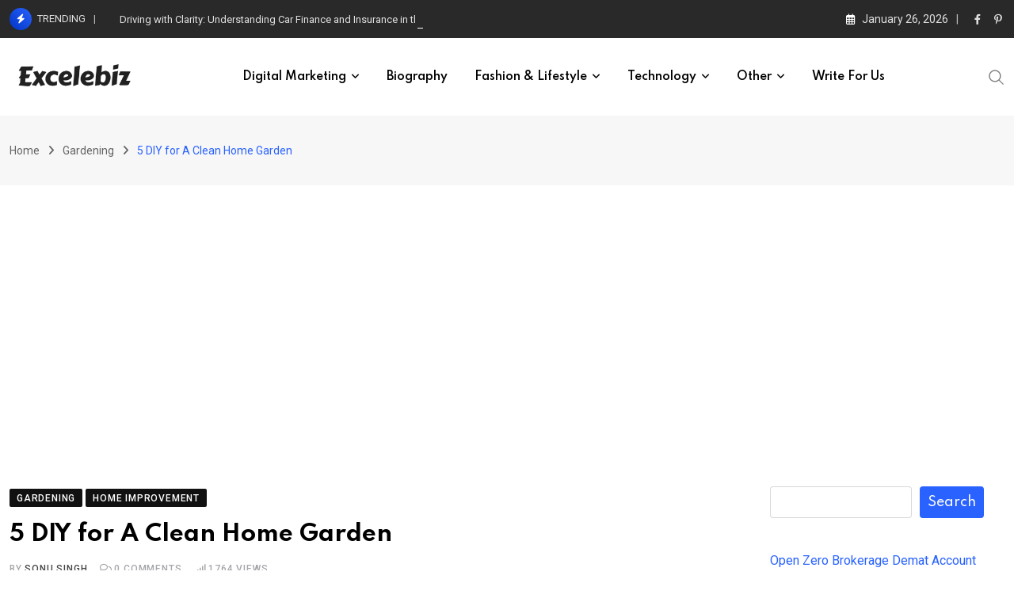

--- FILE ---
content_type: text/html; charset=utf-8
request_url: https://www.google.com/recaptcha/api2/aframe
body_size: 265
content:
<!DOCTYPE HTML><html><head><meta http-equiv="content-type" content="text/html; charset=UTF-8"></head><body><script nonce="sQQ_9awramupz4E4vtKgOQ">/** Anti-fraud and anti-abuse applications only. See google.com/recaptcha */ try{var clients={'sodar':'https://pagead2.googlesyndication.com/pagead/sodar?'};window.addEventListener("message",function(a){try{if(a.source===window.parent){var b=JSON.parse(a.data);var c=clients[b['id']];if(c){var d=document.createElement('img');d.src=c+b['params']+'&rc='+(localStorage.getItem("rc::a")?sessionStorage.getItem("rc::b"):"");window.document.body.appendChild(d);sessionStorage.setItem("rc::e",parseInt(sessionStorage.getItem("rc::e")||0)+1);localStorage.setItem("rc::h",'1769433111853');}}}catch(b){}});window.parent.postMessage("_grecaptcha_ready", "*");}catch(b){}</script></body></html>